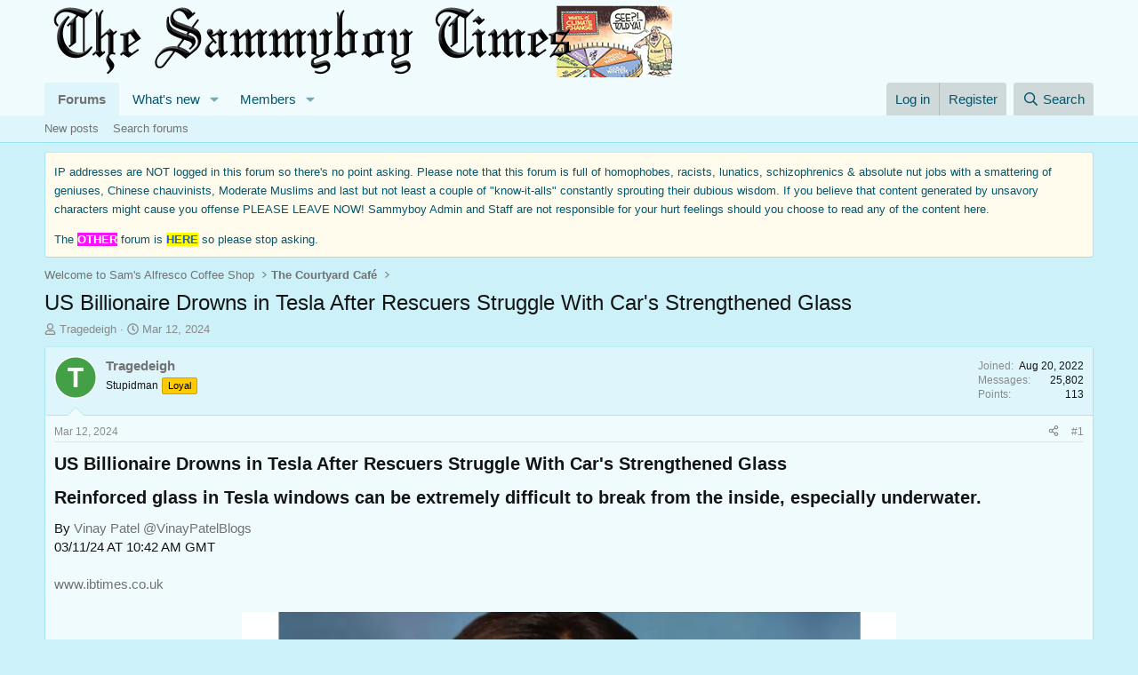

--- FILE ---
content_type: text/html; charset=utf-8
request_url: https://www.sammyboy.com/threads/us-billionaire-drowns-in-tesla-after-rescuers-struggle-with-cars-strengthened-glass.360254/
body_size: 16327
content:
<!DOCTYPE html>
<html id="XF" lang="en-US" dir="LTR"
	data-xf="2.3"
	data-app="public"
	
	
	data-template="thread_view"
	data-container-key="node-2"
	data-content-key="thread-360254"
	data-logged-in="false"
	data-cookie-prefix="xf_"
	data-csrf="1770002965,3440f434a85a844d8e4de086415a7748"
	class="has-no-js template-thread_view"
	>
<head>
	
	
	

	<meta charset="utf-8" />
	<title>US Billionaire Drowns in Tesla After Rescuers Struggle With Car&#039;s Strengthened Glass | Sam&#039;s Alfresco Coffee</title>
	<link rel="manifest" href="/webmanifest.php">

	<meta http-equiv="X-UA-Compatible" content="IE=Edge" />
	<meta name="viewport" content="width=device-width, initial-scale=1, viewport-fit=cover">

	
		<meta name="theme-color" content="#f0fbfd" />
	

	<meta name="apple-mobile-web-app-title" content="SBF">
	
		<link rel="apple-touch-icon" href="/styles/default/xenforo/sambigwink.gif" />
	

	
		
		<meta name="description" content="US Billionaire Drowns in Tesla After Rescuers Struggle With Car&#039;s Strengthened Glass
Reinforced glass in Tesla windows can be extremely difficult to break..." />
		<meta property="og:description" content="US Billionaire Drowns in Tesla After Rescuers Struggle With Car&#039;s Strengthened Glass
Reinforced glass in Tesla windows can be extremely difficult to break from the inside, especially underwater.
By Vinay Patel @VinayPatelBlogs
03/11/24 AT 10:42 AM GMT

www.ibtimes.co.uk


Angela Chao, former..." />
		<meta property="twitter:description" content="US Billionaire Drowns in Tesla After Rescuers Struggle With Car&#039;s Strengthened Glass
Reinforced glass in Tesla windows can be extremely difficult to break from the inside, especially underwater..." />
	
	
		<meta property="og:url" content="https://www.sammyboy.com/threads/us-billionaire-drowns-in-tesla-after-rescuers-struggle-with-cars-strengthened-glass.360254/" />
	
		<link rel="canonical" href="https://www.sammyboy.com/threads/us-billionaire-drowns-in-tesla-after-rescuers-struggle-with-cars-strengthened-glass.360254/" />
	

	
		
	
	
	<meta property="og:site_name" content="Sam&#039;s Alfresco Coffee" />


	
	
		
	
	
	<meta property="og:type" content="website" />


	
	
		
	
	
	
		<meta property="og:title" content="US Billionaire Drowns in Tesla After Rescuers Struggle With Car&#039;s Strengthened Glass" />
		<meta property="twitter:title" content="US Billionaire Drowns in Tesla After Rescuers Struggle With..." />
	


	
	
	
	
		
	
	
	
		<meta property="og:image" content="https://www.sammyboy.com/styles/default/xenforo/sambigwink.gif" />
		<meta property="twitter:image" content="https://www.sammyboy.com/styles/default/xenforo/sambigwink.gif" />
		<meta property="twitter:card" content="summary" />
	


	

	
	
	
	

	<link rel="stylesheet" href="/css.php?css=public%3Anormalize.css%2Cpublic%3Afa.css%2Cpublic%3Acore.less%2Cpublic%3Aapp.less&amp;s=7&amp;l=1&amp;d=1753194035&amp;k=c75e03a103437da70b0d7018614c5337d90c212c" />

	<link rel="stylesheet" href="/css.php?css=public%3Alightbox.less%2Cpublic%3Amessage.less%2Cpublic%3Anotices.less%2Cpublic%3Ashare_controls.less%2Cpublic%3Astructured_list.less%2Cpublic%3Aextra.less&amp;s=7&amp;l=1&amp;d=1753194035&amp;k=3eff735bc83d46eef529c53b718aa650ec1a71b7" />


	
		<script src="/js/xf/preamble.min.js?_v=19099437"></script>
	

	
	<script src="/js/vendor/vendor-compiled.js?_v=19099437" defer></script>
	<script src="/js/xf/core-compiled.js?_v=19099437" defer></script>

	<script>
		XF.ready(() =>
		{
			XF.extendObject(true, XF.config, {
				// 
				userId: 0,
				enablePush: false,
				pushAppServerKey: '',
				url: {
					fullBase: 'https://www.sammyboy.com/',
					basePath: '/',
					css: '/css.php?css=__SENTINEL__&s=7&l=1&d=1753194035',
					js: '/js/__SENTINEL__?_v=19099437',
					icon: '/data/local/icons/__VARIANT__.svg?v=1753193797#__NAME__',
					iconInline: '/styles/fa/__VARIANT__/__NAME__.svg?v=5.15.3',
					keepAlive: '/login/keep-alive'
				},
				cookie: {
					path: '/',
					domain: '',
					prefix: 'xf_',
					secure: true,
					consentMode: 'disabled',
					consented: ["optional","_third_party"]
				},
				cacheKey: 'f3ed7234243583f554e27d349fe769c5',
				csrf: '1770002965,3440f434a85a844d8e4de086415a7748',
				js: {"\/js\/xf\/lightbox-compiled.js?_v=19099437":true},
				fullJs: false,
				css: {"public:lightbox.less":true,"public:message.less":true,"public:notices.less":true,"public:share_controls.less":true,"public:structured_list.less":true,"public:extra.less":true},
				time: {
					now: 1770002965,
					today: 1769961600,
					todayDow: 1,
					tomorrow: 1770048000,
					yesterday: 1769875200,
					week: 1769443200,
					month: 1769875200,
					year: 1767196800
				},
				style: {
					light: '',
					dark: '',
					defaultColorScheme: 'light'
				},
				borderSizeFeature: '3px',
				fontAwesomeWeight: 'r',
				enableRtnProtect: true,
				
				enableFormSubmitSticky: true,
				imageOptimization: '0',
				imageOptimizationQuality: 0.85,
				uploadMaxFilesize: 31457280,
				uploadMaxWidth: 0,
				uploadMaxHeight: 0,
				allowedVideoExtensions: ["m4v","mov","mp4","mp4v","mpeg","mpg","ogv","webm"],
				allowedAudioExtensions: ["mp3","opus","ogg","wav"],
				shortcodeToEmoji: true,
				visitorCounts: {
					conversations_unread: '0',
					alerts_unviewed: '0',
					total_unread: '0',
					title_count: true,
					icon_indicator: true
				},
				jsMt: {"xf\/action.js":"31ee8402","xf\/embed.js":"31ee8402","xf\/form.js":"31ee8402","xf\/structure.js":"31ee8402","xf\/tooltip.js":"31ee8402"},
				jsState: {},
				publicMetadataLogoUrl: 'https://www.sammyboy.com/styles/default/xenforo/sambigwink.gif',
				publicPushBadgeUrl: 'https://www.sammyboy.com/styles/default/xenforo/bell.png'
			})

			XF.extendObject(XF.phrases, {
				// 
				date_x_at_time_y:     "{date} at {time}",
				day_x_at_time_y:      "{day} at {time}",
				yesterday_at_x:       "Yesterday at {time}",
				x_minutes_ago:        "{minutes} minutes ago",
				one_minute_ago:       "1 minute ago",
				a_moment_ago:         "A moment ago",
				today_at_x:           "Today at {time}",
				in_a_moment:          "In a moment",
				in_a_minute:          "In a minute",
				in_x_minutes:         "In {minutes} minutes",
				later_today_at_x:     "Later today at {time}",
				tomorrow_at_x:        "Tomorrow at {time}",
				short_date_x_minutes: "{minutes}m",
				short_date_x_hours:   "{hours}h",
				short_date_x_days:    "{days}d",

				day0: "Sunday",
				day1: "Monday",
				day2: "Tuesday",
				day3: "Wednesday",
				day4: "Thursday",
				day5: "Friday",
				day6: "Saturday",

				dayShort0: "Sun",
				dayShort1: "Mon",
				dayShort2: "Tue",
				dayShort3: "Wed",
				dayShort4: "Thu",
				dayShort5: "Fri",
				dayShort6: "Sat",

				month0: "January",
				month1: "February",
				month2: "March",
				month3: "April",
				month4: "May",
				month5: "June",
				month6: "July",
				month7: "August",
				month8: "September",
				month9: "October",
				month10: "November",
				month11: "December",

				active_user_changed_reload_page: "The active user has changed. Reload the page for the latest version.",
				server_did_not_respond_in_time_try_again: "The server did not respond in time. Please try again.",
				oops_we_ran_into_some_problems: "Oops! We ran into some problems.",
				oops_we_ran_into_some_problems_more_details_console: "Oops! We ran into some problems. Please try again later. More error details may be in the browser console.",
				file_too_large_to_upload: "The file is too large to be uploaded.",
				uploaded_file_is_too_large_for_server_to_process: "The uploaded file is too large for the server to process.",
				files_being_uploaded_are_you_sure: "Files are still being uploaded. Are you sure you want to submit this form?",
				attach: "Attach files",
				rich_text_box: "Rich text box",
				close: "Close",
				link_copied_to_clipboard: "Link copied to clipboard.",
				text_copied_to_clipboard: "Text copied to clipboard.",
				loading: "Loading…",
				you_have_exceeded_maximum_number_of_selectable_items: "You have exceeded the maximum number of selectable items.",

				processing: "Processing",
				'processing...': "Processing…",

				showing_x_of_y_items: "Showing {count} of {total} items",
				showing_all_items: "Showing all items",
				no_items_to_display: "No items to display",

				number_button_up: "Increase",
				number_button_down: "Decrease",

				push_enable_notification_title: "Push notifications enabled successfully at Sam\'s Alfresco Coffee",
				push_enable_notification_body: "Thank you for enabling push notifications!",

				pull_down_to_refresh: "Pull down to refresh",
				release_to_refresh: "Release to refresh",
				refreshing: "Refreshing…"
			})
		})
	</script>

	<script src="/js/xf/lightbox-compiled.js?_v=19099437" defer></script>



	

	
</head>
<body data-template="thread_view">

<div class="p-pageWrapper" id="top">

	

	<header class="p-header" id="header">
		<div class="p-header-inner">
			<div class="p-header-content">
				<div class="p-header-logo p-header-logo--image">
					<a href="/">
						

	

	
		
		

		
	

	

	<picture data-variations="{&quot;default&quot;:{&quot;1&quot;:&quot;\/styles\/default\/xenforo\/sammyboybannerclimate.png&quot;,&quot;2&quot;:&quot;\/data\/assets\/logo\/sammyboybannerclimate3.png&quot;}}">
		
		
		

		

		<img src="/styles/default/xenforo/sammyboybannerclimate.png" srcset="/data/assets/logo/sammyboybannerclimate3.png 2x" width="" height="" alt="Sam&#039;s Alfresco Coffee"  />
	</picture>


					</a>
				</div>

				
			</div>
		</div>
	</header>

	
	

	
		<div class="p-navSticky p-navSticky--primary" data-xf-init="sticky-header">
			
		<nav class="p-nav">
			<div class="p-nav-inner">
				<button type="button" class="button button--plain p-nav-menuTrigger" data-xf-click="off-canvas" data-menu=".js-headerOffCanvasMenu" tabindex="0" aria-label="Menu"><span class="button-text">
					<i aria-hidden="true"></i>
				</span></button>

				<div class="p-nav-smallLogo">
					<a href="/">
						

	

	
		
		

		
	

	

	<picture data-variations="{&quot;default&quot;:{&quot;1&quot;:&quot;\/styles\/default\/xenforo\/sammyboybannerclimate.png&quot;,&quot;2&quot;:null}}">
		
		
		

		

		<img src="/styles/default/xenforo/sammyboybannerclimate.png"  width="" height="" alt="Sam&#039;s Alfresco Coffee"  />
	</picture>


					</a>
				</div>

				<div class="p-nav-scroller hScroller" data-xf-init="h-scroller" data-auto-scroll=".p-navEl.is-selected">
					<div class="hScroller-scroll">
						<ul class="p-nav-list js-offCanvasNavSource">
							
								<li>
									
	<div class="p-navEl is-selected" data-has-children="true">
	

		
	
	<a href="/"
	class="p-navEl-link p-navEl-link--splitMenu "
	
	
	data-nav-id="forums">Forums</a>


		<a data-xf-key="1"
			data-xf-click="menu"
			data-menu-pos-ref="< .p-navEl"
			class="p-navEl-splitTrigger"
			role="button"
			tabindex="0"
			aria-label="Toggle expanded"
			aria-expanded="false"
			aria-haspopup="true"></a>

		
	
		<div class="menu menu--structural" data-menu="menu" aria-hidden="true">
			<div class="menu-content">
				
					
	
	
	<a href="/whats-new/posts/"
	class="menu-linkRow u-indentDepth0 js-offCanvasCopy "
	
	
	data-nav-id="newPosts">New posts</a>

	

				
					
	
	
	<a href="/search/?type=post"
	class="menu-linkRow u-indentDepth0 js-offCanvasCopy "
	
	
	data-nav-id="searchForums">Search forums</a>

	

				
			</div>
		</div>
	
	</div>

								</li>
							
								<li>
									
	<div class="p-navEl " data-has-children="true">
	

		
	
	<a href="/whats-new/"
	class="p-navEl-link p-navEl-link--splitMenu "
	
	
	data-nav-id="whatsNew">What's new</a>


		<a data-xf-key="2"
			data-xf-click="menu"
			data-menu-pos-ref="< .p-navEl"
			class="p-navEl-splitTrigger"
			role="button"
			tabindex="0"
			aria-label="Toggle expanded"
			aria-expanded="false"
			aria-haspopup="true"></a>

		
	
		<div class="menu menu--structural" data-menu="menu" aria-hidden="true">
			<div class="menu-content">
				
					
	
	
	<a href="/featured/"
	class="menu-linkRow u-indentDepth0 js-offCanvasCopy "
	
	
	data-nav-id="featured">Featured content</a>

	

				
					
	
	
	<a href="/whats-new/posts/"
	class="menu-linkRow u-indentDepth0 js-offCanvasCopy "
	 rel="nofollow"
	
	data-nav-id="whatsNewPosts">New posts</a>

	

				
					
	
	
	<a href="/whats-new/profile-posts/"
	class="menu-linkRow u-indentDepth0 js-offCanvasCopy "
	 rel="nofollow"
	
	data-nav-id="whatsNewProfilePosts">New profile posts</a>

	

				
					
	
	
	<a href="/whats-new/latest-activity"
	class="menu-linkRow u-indentDepth0 js-offCanvasCopy "
	 rel="nofollow"
	
	data-nav-id="latestActivity">Latest activity</a>

	

				
			</div>
		</div>
	
	</div>

								</li>
							
								<li>
									
	<div class="p-navEl " data-has-children="true">
	

		
	
	<a href="/members/"
	class="p-navEl-link p-navEl-link--splitMenu "
	
	
	data-nav-id="members">Members</a>


		<a data-xf-key="3"
			data-xf-click="menu"
			data-menu-pos-ref="< .p-navEl"
			class="p-navEl-splitTrigger"
			role="button"
			tabindex="0"
			aria-label="Toggle expanded"
			aria-expanded="false"
			aria-haspopup="true"></a>

		
	
		<div class="menu menu--structural" data-menu="menu" aria-hidden="true">
			<div class="menu-content">
				
					
	
	
	<a href="/online/"
	class="menu-linkRow u-indentDepth0 js-offCanvasCopy "
	
	
	data-nav-id="currentVisitors">Current visitors</a>

	

				
					
	
	
	<a href="/whats-new/profile-posts/"
	class="menu-linkRow u-indentDepth0 js-offCanvasCopy "
	 rel="nofollow"
	
	data-nav-id="newProfilePosts">New profile posts</a>

	

				
					
	
	
	<a href="/search/?type=profile_post"
	class="menu-linkRow u-indentDepth0 js-offCanvasCopy "
	
	
	data-nav-id="searchProfilePosts">Search profile posts</a>

	

				
			</div>
		</div>
	
	</div>

								</li>
							
						</ul>
					</div>
				</div>

				<div class="p-nav-opposite">
					<div class="p-navgroup p-account p-navgroup--guest">
						
							<a href="/login/" class="p-navgroup-link p-navgroup-link--textual p-navgroup-link--logIn"
								data-xf-click="overlay" data-follow-redirects="on">
								<span class="p-navgroup-linkText">Log in</span>
							</a>
							
								<a href="/register/" class="p-navgroup-link p-navgroup-link--textual p-navgroup-link--register"
									data-xf-click="overlay" data-follow-redirects="on">
									<span class="p-navgroup-linkText">Register</span>
								</a>
							
						
					</div>

					<div class="p-navgroup p-discovery">
						<a href="/whats-new/"
							class="p-navgroup-link p-navgroup-link--iconic p-navgroup-link--whatsnew"
							aria-label="What&#039;s new"
							title="What&#039;s new">
							<i aria-hidden="true"></i>
							<span class="p-navgroup-linkText">What's new</span>
						</a>

						
							<a href="/search/"
								class="p-navgroup-link p-navgroup-link--iconic p-navgroup-link--search"
								data-xf-click="menu"
								data-xf-key="/"
								aria-label="Search"
								aria-expanded="false"
								aria-haspopup="true"
								title="Search">
								<i aria-hidden="true"></i>
								<span class="p-navgroup-linkText">Search</span>
							</a>
							<div class="menu menu--structural menu--wide" data-menu="menu" aria-hidden="true">
								<form action="/search/search" method="post"
									class="menu-content"
									data-xf-init="quick-search">

									<h3 class="menu-header">Search</h3>
									
									<div class="menu-row">
										
											<div class="inputGroup inputGroup--joined">
												<input type="text" class="input" name="keywords" data-acurl="/search/auto-complete" placeholder="Search…" aria-label="Search" data-menu-autofocus="true" />
												
			<select name="constraints" class="js-quickSearch-constraint input" aria-label="Search within">
				<option value="">Everywhere</option>
<option value="{&quot;search_type&quot;:&quot;post&quot;}">Threads</option>
<option value="{&quot;search_type&quot;:&quot;post&quot;,&quot;c&quot;:{&quot;nodes&quot;:[2],&quot;child_nodes&quot;:1}}">This forum</option>
<option value="{&quot;search_type&quot;:&quot;post&quot;,&quot;c&quot;:{&quot;thread&quot;:360254}}">This thread</option>

			</select>
		
											</div>
										
									</div>

									
									<div class="menu-row">
										<label class="iconic"><input type="checkbox"  name="c[title_only]" value="1" /><i aria-hidden="true"></i><span class="iconic-label">Search titles only

													
													<span tabindex="0" role="button"
														data-xf-init="tooltip" data-trigger="hover focus click" title="Tags will also be searched in content where tags are supported">

														<i class="fa--xf far fa-question-circle  u-muted u-smaller"><svg xmlns="http://www.w3.org/2000/svg" role="img" ><title>Note</title><use href="/data/local/icons/regular.svg?v=1753193797#question-circle"></use></svg></i>
													</span></span></label>

									</div>
									
									<div class="menu-row">
										<div class="inputGroup">
											<span class="inputGroup-text" id="ctrl_search_menu_by_member">By:</span>
											<input type="text" class="input" name="c[users]" data-xf-init="auto-complete" placeholder="Member" aria-labelledby="ctrl_search_menu_by_member" />
										</div>
									</div>
									<div class="menu-footer">
									<span class="menu-footer-controls">
										<button type="submit" class="button button--icon button--icon--search button--primary"><i class="fa--xf far fa-search "><svg xmlns="http://www.w3.org/2000/svg" role="img" aria-hidden="true" ><use href="/data/local/icons/regular.svg?v=1753193797#search"></use></svg></i><span class="button-text">Search</span></button>
										<button type="submit" class="button " name="from_search_menu"><span class="button-text">Advanced search…</span></button>
									</span>
									</div>

									<input type="hidden" name="_xfToken" value="1770002965,3440f434a85a844d8e4de086415a7748" />
								</form>
							</div>
						
					</div>
				</div>
			</div>
		</nav>
	
		</div>
		
		
			<div class="p-sectionLinks">
				<div class="p-sectionLinks-inner hScroller" data-xf-init="h-scroller">
					<div class="hScroller-scroll">
						<ul class="p-sectionLinks-list">
							
								<li>
									
	<div class="p-navEl " >
	

		
	
	<a href="/whats-new/posts/"
	class="p-navEl-link "
	
	data-xf-key="alt+1"
	data-nav-id="newPosts">New posts</a>


		

		
	
	</div>

								</li>
							
								<li>
									
	<div class="p-navEl " >
	

		
	
	<a href="/search/?type=post"
	class="p-navEl-link "
	
	data-xf-key="alt+2"
	data-nav-id="searchForums">Search forums</a>


		

		
	
	</div>

								</li>
							
						</ul>
					</div>
				</div>
			</div>
			
	
		

	<div class="offCanvasMenu offCanvasMenu--nav js-headerOffCanvasMenu" data-menu="menu" aria-hidden="true" data-ocm-builder="navigation">
		<div class="offCanvasMenu-backdrop" data-menu-close="true"></div>
		<div class="offCanvasMenu-content">
			<div class="offCanvasMenu-header">
				Menu
				<a class="offCanvasMenu-closer" data-menu-close="true" role="button" tabindex="0" aria-label="Close"></a>
			</div>
			
				<div class="p-offCanvasRegisterLink">
					<div class="offCanvasMenu-linkHolder">
						<a href="/login/" class="offCanvasMenu-link" data-xf-click="overlay" data-menu-close="true">
							Log in
						</a>
					</div>
					<hr class="offCanvasMenu-separator" />
					
						<div class="offCanvasMenu-linkHolder">
							<a href="/register/" class="offCanvasMenu-link" data-xf-click="overlay" data-menu-close="true">
								Register
							</a>
						</div>
						<hr class="offCanvasMenu-separator" />
					
				</div>
			
			<div class="js-offCanvasNavTarget"></div>
			<div class="offCanvasMenu-installBanner js-installPromptContainer" style="display: none;" data-xf-init="install-prompt">
				<div class="offCanvasMenu-installBanner-header">Install the app</div>
				<button type="button" class="button js-installPromptButton"><span class="button-text">Install</span></button>
				<template class="js-installTemplateIOS">
					<div class="js-installTemplateContent">
						<div class="overlay-title">How to install the app on iOS</div>
						<div class="block-body">
							<div class="block-row">
								<p>
									Follow along with the video below to see how to install our site as a web app on your home screen.
								</p>
								<p style="text-align: center">
									<video src="/styles/default/xenforo/add_to_home.mp4"
										width="280" height="480" autoplay loop muted playsinline></video>
								</p>
								<p>
									<small><strong>Note:</strong> This feature may not be available in some browsers.</small>
								</p>
							</div>
						</div>
					</div>
				</template>
			</div>
		</div>
	</div>

	<div class="p-body">
		<div class="p-body-inner">
			<!--XF:EXTRA_OUTPUT-->

			
				
	
		
		

		<ul class="notices notices--block  js-notices"
			data-xf-init="notices"
			data-type="block"
			data-scroll-interval="6">

			
				
	<li class="notice js-notice notice--accent notice--hidenarrow"
		data-notice-id="1"
		data-delay-duration="0"
		data-display-duration="0"
		data-auto-dismiss=""
		data-visibility="narrow">

		
		<div class="notice-content">
			
			<font size="2">IP addresses are NOT logged in this forum so there's no point asking. Please note that this forum is full of homophobes, racists, lunatics, schizophrenics & absolute nut jobs with a smattering of geniuses, Chinese chauvinists, Moderate Muslims and last but not least a couple of "know-it-alls" constantly sprouting their dubious wisdom. If you believe that content generated by unsavory characters might cause you offense PLEASE LEAVE NOW! Sammyboy Admin and Staff are not responsible for your hurt feelings should you choose to read any of the content here.</p> The <span style="color: #ffffff;"><span style="background-color: #fc10ff;"><strong>OTHER</strong></span></span> forum is <span style="background-color: #ffff00;"><a title="A WORLD OF ADVENTURE" target="_blank" href="https://qrs.ly/tmbctoz"><strong>HERE</strong></a></span> so please stop asking.</font>
		</div>
	</li>

			
		</ul>
	

			

			

			
			
	
		<ul class="p-breadcrumbs "
			itemscope itemtype="https://schema.org/BreadcrumbList">
			
				

				
				

				

				
				
					
					
	<li itemprop="itemListElement" itemscope itemtype="https://schema.org/ListItem">
		<a href="/#welcome-to-sams-alfresco-coffee-shop.1" itemprop="item">
			<span itemprop="name">Welcome to Sam&#039;s Alfresco Coffee Shop</span>
		</a>
		<meta itemprop="position" content="1" />
	</li>

				
					
					
	<li itemprop="itemListElement" itemscope itemtype="https://schema.org/ListItem">
		<a href="/forums/the-courtyard-caf%C3%A9.2/" itemprop="item">
			<span itemprop="name">The Courtyard Café</span>
		</a>
		<meta itemprop="position" content="2" />
	</li>

				
			
		</ul>
	

			

			
	<noscript class="js-jsWarning"><div class="blockMessage blockMessage--important blockMessage--iconic u-noJsOnly">JavaScript is disabled. For a better experience, please enable JavaScript in your browser before proceeding.</div></noscript>

			
	<div class="blockMessage blockMessage--important blockMessage--iconic js-browserWarning" style="display: none">You are using an out of date browser. It  may not display this or other websites correctly.<br />You should upgrade or use an <a href="https://www.google.com/chrome/" target="_blank" rel="noopener">alternative browser</a>.</div>


			
				<div class="p-body-header">
					
						
							<div class="p-title ">
								
									
										<h1 class="p-title-value">US Billionaire Drowns in Tesla After Rescuers Struggle With Car&#039;s Strengthened Glass</h1>
									
									
								
							</div>
						

						
							<div class="p-description">
	<ul class="listInline listInline--bullet">
		<li>
			<i class="fa--xf far fa-user "><svg xmlns="http://www.w3.org/2000/svg" role="img" ><title>Thread starter</title><use href="/data/local/icons/regular.svg?v=1753193797#user"></use></svg></i>
			<span class="u-srOnly">Thread starter</span>

			<a href="/members/tragedeigh.176669/" class="username  u-concealed" dir="auto" data-user-id="176669" data-xf-init="member-tooltip">Tragedeigh</a>
		</li>
		<li>
			<i class="fa--xf far fa-clock "><svg xmlns="http://www.w3.org/2000/svg" role="img" ><title>Start date</title><use href="/data/local/icons/regular.svg?v=1753193797#clock"></use></svg></i>
			<span class="u-srOnly">Start date</span>

			<a href="/threads/us-billionaire-drowns-in-tesla-after-rescuers-struggle-with-cars-strengthened-glass.360254/" class="u-concealed"><time  class="u-dt" dir="auto" datetime="2024-03-12T11:46:05+0800" data-timestamp="1710215165" data-date="Mar 12, 2024" data-time="11:46 AM" data-short="Mar &#039;24" title="Mar 12, 2024 at 11:46 AM">Mar 12, 2024</time></a>
		</li>
		
		
	</ul>
</div>
						
					
				</div>
			

			<div class="p-body-main  ">
				
				<div class="p-body-contentCol"></div>
				

				

				<div class="p-body-content">
					
					<div class="p-body-pageContent">










	
	
	
		
	
	
	


	
	
	
		
	
	
	


	
	
		
	
	
	


	
	



	












	

	
		
	



















<div class="block block--messages" data-xf-init="" data-type="post" data-href="/inline-mod/" data-search-target="*">

	<span class="u-anchorTarget" id="posts"></span>

	
		
	

	

	<div class="block-outer"></div>

	

	
		
	<div class="block-outer js-threadStatusField"></div>

	

	<div class="block-container lbContainer"
		data-xf-init="lightbox select-to-quote"
		data-message-selector=".js-post"
		data-lb-id="thread-360254"
		data-lb-universal="0">

		<div class="block-body js-replyNewMessageContainer">
			
				

					

					
						

	
	

	

	
	<article class="message message--post js-post js-inlineModContainer  "
		data-author="Tragedeigh"
		data-content="post-3984556"
		id="js-post-3984556"
		>

		

		<span class="u-anchorTarget" id="post-3984556"></span>

		
			<div class="message-inner">
				
					<div class="message-cell message-cell--user">
						

	<section class="message-user"
		
		
		>

		

		<div class="message-avatar ">
			<div class="message-avatar-wrapper">
				<a href="/members/tragedeigh.176669/" class="avatar avatar--m" data-user-id="176669" data-xf-init="member-tooltip">
			<img src="/data/avatars/m/176/176669.jpg?1769476827" srcset="/data/avatars/l/176/176669.jpg?1769476827 2x" alt="Tragedeigh" class="avatar-u176669-m" width="96" height="96" loading="lazy" /> 
		</a>
				
			</div>
		</div>
		<div class="message-userDetails">
			<h4 class="message-name"><a href="/members/tragedeigh.176669/" class="username " dir="auto" data-user-id="176669" data-xf-init="member-tooltip">Tragedeigh</a></h4>
			<h5 class="userTitle message-userTitle" dir="auto">Stupidman</h5>
			<div class="userBanner userBanner userBanner--orange message-userBanner"><span class="userBanner-before"></span><strong>Loyal</strong><span class="userBanner-after"></span></div>
		</div>
		
			
			
				<div class="message-userExtras">
				
					
						<dl class="pairs pairs--justified">
							<dt>Joined</dt>
							<dd>Aug 20, 2022</dd>
						</dl>
					
					
						<dl class="pairs pairs--justified">
							<dt>Messages</dt>
							<dd>25,802</dd>
						</dl>
					
					
					
					
						<dl class="pairs pairs--justified">
							<dt>Points</dt>
							<dd>113</dd>
						</dl>
					
					
					
					
					
				
				</div>
			
		
		<span class="message-userArrow"></span>
	</section>

					</div>
				

				
					<div class="message-cell message-cell--main">
					
						<div class="message-main js-quickEditTarget">

							
								

	

	<header class="message-attribution message-attribution--split">
		<ul class="message-attribution-main listInline ">
			
			
			<li class="u-concealed">
				<a href="/threads/us-billionaire-drowns-in-tesla-after-rescuers-struggle-with-cars-strengthened-glass.360254/post-3984556" rel="nofollow" >
					<time  class="u-dt" dir="auto" datetime="2024-03-12T11:46:05+0800" data-timestamp="1710215165" data-date="Mar 12, 2024" data-time="11:46 AM" data-short="Mar &#039;24" title="Mar 12, 2024 at 11:46 AM">Mar 12, 2024</time>
				</a>
			</li>
			
		</ul>

		<ul class="message-attribution-opposite message-attribution-opposite--list ">
			
			<li>
				<a href="/threads/us-billionaire-drowns-in-tesla-after-rescuers-struggle-with-cars-strengthened-glass.360254/post-3984556"
					class="message-attribution-gadget"
					data-xf-init="share-tooltip"
					data-href="/posts/3984556/share"
					aria-label="Share"
					rel="nofollow">
					<i class="fa--xf far fa-share-alt "><svg xmlns="http://www.w3.org/2000/svg" role="img" aria-hidden="true" ><use href="/data/local/icons/regular.svg?v=1753193797#share-alt"></use></svg></i>
				</a>
			</li>
			
				<li class="u-hidden js-embedCopy">
					
	<a href="javascript:"
		data-xf-init="copy-to-clipboard"
		data-copy-text="&lt;div class=&quot;js-xf-embed&quot; data-url=&quot;https://www.sammyboy.com&quot; data-content=&quot;post-3984556&quot;&gt;&lt;/div&gt;&lt;script defer src=&quot;https://www.sammyboy.com/js/xf/external_embed.js?_v=19099437&quot;&gt;&lt;/script&gt;"
		data-success="Embed code HTML copied to clipboard."
		class="">
		<i class="fa--xf far fa-code "><svg xmlns="http://www.w3.org/2000/svg" role="img" aria-hidden="true" ><use href="/data/local/icons/regular.svg?v=1753193797#code"></use></svg></i>
	</a>

				</li>
			
			
			
				<li>
					<a href="/threads/us-billionaire-drowns-in-tesla-after-rescuers-struggle-with-cars-strengthened-glass.360254/post-3984556" rel="nofollow">
						#1
					</a>
				</li>
			
		</ul>
	</header>

							

							<div class="message-content js-messageContent">
							

								
									
	
	
	

								

								
									
	

	<div class="message-userContent lbContainer js-lbContainer "
		data-lb-id="post-3984556"
		data-lb-caption-desc="Tragedeigh &middot; Mar 12, 2024 at 11:46 AM">

		
			

	
		
	

		

		<article class="message-body js-selectToQuote">
			
				
			

			<div >
				
					<div class="bbWrapper"><h3 class="bbHeading"><a class="u-anchorTarget" name="-us-billionaire-drowns-in-tesla-after-rescuers-struggle-with-cars-strengthened-glass"></a>US Billionaire Drowns in Tesla After Rescuers Struggle With Car&#039;s Strengthened Glass&#8203;<a class="hoverLink" href="#-us-billionaire-drowns-in-tesla-after-rescuers-struggle-with-cars-strengthened-glass" title="Permanent link"></a></h3><h3 class="bbHeading"><a class="u-anchorTarget" name="-reinforced-glass-in-tesla-windows-can-be-extremely-difficult-to-break-from-the-inside-especially-underwater"></a>Reinforced glass in Tesla windows can be extremely difficult to break from the inside, especially underwater.&#8203;<a class="hoverLink" href="#-reinforced-glass-in-tesla-windows-can-be-extremely-difficult-to-break-from-the-inside-especially-underwater" title="Permanent link"></a></h3>By <a href="https://www.ibtimes.co.uk/reporters/vinay-patel" target="_blank" class="link link--external" rel="nofollow ugc noopener">Vinay Patel </a><a href="https://twitter.com/VinayPatelBlogs" target="_blank" class="link link--external" rel="nofollow ugc noopener">@VinayPatelBlogs</a><br />
03/11/24 AT 10:42 AM GMT<br />
<br />
<a href="http://www.ibtimes.co.uk" target="_blank" class="link link--external" rel="nofollow ugc noopener">www.ibtimes.co.uk</a><br />
<br />
<div style="text-align: center"><script class="js-extraPhrases" type="application/json">
			{
				"lightbox_close": "Close",
				"lightbox_next": "Next",
				"lightbox_previous": "Previous",
				"lightbox_error": "The requested content cannot be loaded. Please try again later.",
				"lightbox_start_slideshow": "Start slideshow",
				"lightbox_stop_slideshow": "Stop slideshow",
				"lightbox_full_screen": "Full screen",
				"lightbox_thumbnails": "Thumbnails",
				"lightbox_download": "Download",
				"lightbox_share": "Share",
				"lightbox_zoom": "Zoom",
				"lightbox_new_window": "New window",
				"lightbox_toggle_sidebar": "Toggle sidebar"
			}
			</script>
		
		
	


	<div class="bbImageWrapper  js-lbImage" title="Angela Chao (1)"
		data-src="https://d.ibtimes.co.uk/en/full/1723434/angela-chao-1.png?w=736&amp;f=8c8575f63978360586e132d36ee44646" data-lb-sidebar-href="" data-lb-caption-extra-html="" data-single-image="1">
		<img src="https://d.ibtimes.co.uk/en/full/1723434/angela-chao-1.png?w=736&amp;f=8c8575f63978360586e132d36ee44646"
			data-url="https://d.ibtimes.co.uk/en/full/1723434/angela-chao-1.png?w=736&amp;f=8c8575f63978360586e132d36ee44646"
			class="bbImage"
			data-zoom-target="1"
			style=""
			alt="Angela Chao (1)"
			title="Angela Chao (1)"
			width="" height="" loading="lazy" />
	</div></div>Angela Chao, former Chair and CEO of Foremost Group. (Foremost Group)<br />
<br />
Angela Chao, the billionaire sister-in-law of Sen. Mitch McConnell, tragically drowned in a pond at her Texas ranch. It is speculated that she may have accidentally put her Tesla in reverse while attempting a three-point turn.<br />
<br />
Since then, disturbing details have surfaced, recounting the frantic rescue efforts aimed at saving the 50-year-old CEO of shipping company Foremost Group. According to a report by <a href="https://www.wsj.com/real-estate/angela-chao-death-texas-tesla-safety-c435daa0" target="_blank" class="link link--external" rel="nofollow ugc noopener">The Wall Street Journal</a>, Chao was driving her Tesla home after an evening with friends when she accidentally put the car in reverse.<br />
<br />
Attempts to break into the vehicle were ineffective due to the reinforced glass in the Model X&#039;s windows and sunroof. Tests conducted by the American Automobile Association (AAA) show the Model X&#039;s glass is nearly impossible to break underwater.<br />
<br />
It is worth noting that Tesla CEO Elon Musk <a href="https://www.ibtimes.co.uk/elon-musk-admits-very-foolish-mistakes-he-made-tesla-model-x-1625151" target="_blank" class="link link--external" rel="nofollow ugc noopener">acknowledged</a> in 2017 that his company made some &quot;very foolish&quot; mistakes with the Model X design, particularly its complexity. Chao accidentally put her Tesla in reverse instead of drive while performing a three-point turn on her ranch, causing it to plunge down an embankment into a pond.<br />
<h2 class="bbHeading"><a class="u-anchorTarget" name="-friend-makes-daring-rescue-attempt-as-responders-rush-to-the-scene"></a>Friend makes daring rescue attempt as responders rush to the scene&#8203;<a class="hoverLink" href="#-friend-makes-daring-rescue-attempt-as-responders-rush-to-the-scene" title="Permanent link"></a></h2>As her car began to submerge, Chao panicked and called a friend to explain her situation. Over the next few hours, rescuers arrived and made valiant attempts to free her.<br />
<br />
 One friend, in an attempt to help, had already jumped into the pond in a desperate attempt to reach Chao before emergency responders arrived at the scene.<br />
<br />
An incident report, obtained by the WSJ, suggests one fire department crew arrived on the scene 24 minutes after getting a call. Describing the grim scene, one responder said the car was completely submerged and some deputies from a sheriff&#039;s department struggled to even stand on it during their rescue attempt.<br />
Additional resources like lighting equipment, dive teams and a tow truck were called in to aid in the critical mission. Although the truck arrived on the scene, it did not have a cable long enough to reach the car. Moreover, the driver was reportedly afraid of being electrocuted. A longer cable was finally retrieved.<br />
Despite their valiant rescue efforts, the two-man crew were not able to pull Chao from the car until around 12:56 a.m. When the doors were opened, hundreds of gallons of water poured out of the vehicle.<br />
Chao showed no signs of life. Despite 43 minutes of resuscitation efforts by EMS responders, she was pronounced dead at the scene. The ranch where Chao died is owned by a corporation tied to her husband, Jim Breyer, a venture capitalist and part-owner of the Boston Celtics. Breyer&#039;s net worth is estimated at $2.9 (£2.26) billion.<br />
<h2 class="bbHeading"><a class="u-anchorTarget" name="-cause-of-tesla-crash-under-investigation"></a>Cause of Tesla crash under investigation&#8203;<a class="hoverLink" href="#-cause-of-tesla-crash-under-investigation" title="Permanent link"></a></h2>Regrettably, details about Chao&#039;s death are still few and far between. This lack of information has led some, including prominent hedge fund manager J. Kyle Bass, founder of Texas-based Hayman Capital Management, to speculate that Tesla may have been hacked.<br />
&quot;Does the Blanco County Sheriff have the technical capacity to investigate the Tesla logs to determine if the car was tampered with or even hacked?&quot; Bass wrote on X. &quot;This case continues to become more and more suspicious.&quot;<br />
Last week, The Blanco County Sheriff&#039;s Office described the billionaire&#039;s death as &quot;an unfortunate accident,&quot; further noting that they were still conducting a criminal investigation.<br />
&quot;Although the preliminary investigation indicated this was an unfortunate accident, the Sheriff&#039;s Office is still investigating this accident as a criminal matter until they have sufficient evidence to rule out criminal activity,&quot; the Blanco County Sheriff&#039;s Office wrote in a Thursday letter to state Attorney General Ken Paxton. &quot;This incident was not a typical accident,&quot; the agency added.<br />
In 2016, Musk <a href="https://www.ibtimes.co.uk/elon-musk-i-spend-some-nights-tesla-factory-sleeping-bag-1558374" target="_blank" class="link link--external" rel="nofollow ugc noopener">revealed</a> that he resorted to sleeping in a sleeping bag at the Tesla factory to address critical quality control issues plaguing the new Model X production line.<br />
<a href="https://www.ibtimes.co.uk/elon-musk-calls-442b-lawyer-fees-criminal-tesla-pay-dispute-1723794" target="_blank" class="link link--external" rel="nofollow ugc noopener">Elon Musk Calls £4.42B Lawyer Fees &#039;Criminal&#039; In Tesla Pay Dispute</a><br />
<a href="https://www.ibtimes.co.uk/elon-musk-deletes-charity-critic-post-targetting-mackenzie-scott-after-it-goes-viral-1723856" target="_blank" class="link link--external" rel="nofollow ugc noopener">Elon Musk Deletes Charity Critic Post Targetting MacKenzie Scott After It Goes Viral</a><br />
<a href="https://www.ibtimes.co.uk/elon-musks-bold-advice-openai-raise-078-billion-see-tesla-cash-cow-1723842" target="_blank" class="link link--external" rel="nofollow ugc noopener">Elon Musk&#039;s Bold Advice to OpenAI: Raise £0.78 Billion, See Tesla as Cash Cow</a></div>
				
			</div>

			<div class="js-selectToQuoteEnd">&nbsp;</div>
			
				
			
		</article>

		
			

	
		
	

		

		
	</div>

								

								
									
	

	

								

								
									
	

								

							
							</div>

							
								
	

	<footer class="message-footer">
		

		

		<div class="reactionsBar js-reactionsList ">
			
		</div>

		<div class="js-historyTarget message-historyTarget toggleTarget" data-href="trigger-href"></div>
	</footer>

							
						</div>

					
					</div>
				
			</div>
		
	</article>

	
	

					

					

				
			
		</div>
	</div>

	
		<div class="block-outer block-outer--after">
			
				

				
				
					<div class="block-outer-opposite">
						
							<a href="/login/" class="button button--link button--wrap" data-xf-click="overlay"><span class="button-text">
								You must log in or register to reply here.
							</span></a>
						
					</div>
				
			
		</div>
	

	
	

</div>









	<div class="block"  data-widget-id="11" data-widget-key="xfes_thread_view_below_quick_reply_similar_threads" data-widget-definition="xfes_similar_threads">
		<div class="block-container">
			
				<h3 class="block-header">Similar threads</h3>

				<div class="block-body">
					<div class="structItemContainer">
						
							

	

	<div class="structItem structItem--thread js-inlineModContainer js-threadListItem-380960" data-author="Tragedeigh">

	
		<div class="structItem-cell structItem-cell--icon">
			<div class="structItem-iconContainer">
				<a href="/members/tragedeigh.176669/" class="avatar avatar--s" data-user-id="176669" data-xf-init="member-tooltip">
			<img src="/data/avatars/s/176/176669.jpg?1769476827" srcset="/data/avatars/m/176/176669.jpg?1769476827 2x" alt="Tragedeigh" class="avatar-u176669-s" width="48" height="48" loading="lazy" /> 
		</a>
				
			</div>
		</div>
	

	
		<div class="structItem-cell structItem-cell--main" data-xf-init="touch-proxy">
			

			<div class="structItem-title">
				
				
				<a href="/threads/tesla-is-suing-drivers-who-complain-about-their-cars-after-accidents-%E2%80%93-and-winning.380960/" class="" data-tp-primary="on" data-xf-init="preview-tooltip" data-preview-url="/threads/tesla-is-suing-drivers-who-complain-about-their-cars-after-accidents-%E2%80%93-and-winning.380960/preview"
					>
					Tesla is suing drivers who complain about their cars after accidents – and winning
				</a>
			</div>

			<div class="structItem-minor">
				

				
					<ul class="structItem-parts">
						<li><a href="/members/tragedeigh.176669/" class="username " dir="auto" data-user-id="176669" data-xf-init="member-tooltip">Tragedeigh</a></li>
						<li class="structItem-startDate"><a href="/threads/tesla-is-suing-drivers-who-complain-about-their-cars-after-accidents-%E2%80%93-and-winning.380960/" rel="nofollow"><time  class="u-dt" dir="auto" datetime="2025-02-14T11:15:28+0800" data-timestamp="1739502928" data-date="Feb 14, 2025" data-time="11:15 AM" data-short="Feb &#039;25" title="Feb 14, 2025 at 11:15 AM">Feb 14, 2025</time></a></li>
						
							<li><a href="/forums/the-courtyard-caf%C3%A9.2/">The Courtyard Café</a></li>
						
					</ul>

					
				
			</div>
		</div>
	

	
		<div class="structItem-cell structItem-cell--meta" title="First message reaction score: 0">
			<dl class="pairs pairs--justified">
				<dt>Replies</dt>
				<dd>0</dd>
			</dl>
			<dl class="pairs pairs--justified structItem-minor">
				<dt>Views</dt>
				<dd>811</dd>
			</dl>
		</div>
	

	
		<div class="structItem-cell structItem-cell--latest">
			
				<a href="/threads/tesla-is-suing-drivers-who-complain-about-their-cars-after-accidents-%E2%80%93-and-winning.380960/latest" rel="nofollow"><time  class="structItem-latestDate u-dt" dir="auto" datetime="2025-02-14T11:15:28+0800" data-timestamp="1739502928" data-date="Feb 14, 2025" data-time="11:15 AM" data-short="Feb &#039;25" title="Feb 14, 2025 at 11:15 AM">Feb 14, 2025</time></a>
				<div class="structItem-minor">
					
						<a href="/members/tragedeigh.176669/" class="username " dir="auto" data-user-id="176669" data-xf-init="member-tooltip">Tragedeigh</a>
					
				</div>
			
		</div>
	

	
		<div class="structItem-cell structItem-cell--icon structItem-cell--iconEnd">
			<div class="structItem-iconContainer">
				
					<a href="/members/tragedeigh.176669/" class="avatar avatar--xxs" data-user-id="176669" data-xf-init="member-tooltip">
			<img src="/data/avatars/s/176/176669.jpg?1769476827"  alt="Tragedeigh" class="avatar-u176669-s" width="48" height="48" loading="lazy" /> 
		</a>
				
			</div>
		</div>
	

	</div>

						
							

	

	<div class="structItem structItem--thread js-inlineModContainer js-threadListItem-378523" data-author="Tragedeigh">

	
		<div class="structItem-cell structItem-cell--icon">
			<div class="structItem-iconContainer">
				<a href="/members/tragedeigh.176669/" class="avatar avatar--s" data-user-id="176669" data-xf-init="member-tooltip">
			<img src="/data/avatars/s/176/176669.jpg?1769476827" srcset="/data/avatars/m/176/176669.jpg?1769476827 2x" alt="Tragedeigh" class="avatar-u176669-s" width="48" height="48" loading="lazy" /> 
		</a>
				
			</div>
		</div>
	

	
		<div class="structItem-cell structItem-cell--main" data-xf-init="touch-proxy">
			

			<div class="structItem-title">
				
				
				<a href="/threads/one-killed-as-cybertruck-explodes-at-trump-las-vegas-hotel.378523/" class="" data-tp-primary="on" data-xf-init="preview-tooltip" data-preview-url="/threads/one-killed-as-cybertruck-explodes-at-trump-las-vegas-hotel.378523/preview"
					>
					One killed as cybertruck explodes at Trump Las Vegas hotel
				</a>
			</div>

			<div class="structItem-minor">
				

				
					<ul class="structItem-parts">
						<li><a href="/members/tragedeigh.176669/" class="username " dir="auto" data-user-id="176669" data-xf-init="member-tooltip">Tragedeigh</a></li>
						<li class="structItem-startDate"><a href="/threads/one-killed-as-cybertruck-explodes-at-trump-las-vegas-hotel.378523/" rel="nofollow"><time  class="u-dt" dir="auto" datetime="2025-01-02T06:23:14+0800" data-timestamp="1735770194" data-date="Jan 2, 2025" data-time="6:23 AM" data-short="Jan &#039;25" title="Jan 2, 2025 at 6:23 AM">Jan 2, 2025</time></a></li>
						
							<li><a href="/forums/the-courtyard-caf%C3%A9.2/">The Courtyard Café</a></li>
						
					</ul>

					
				
			</div>
		</div>
	

	
		<div class="structItem-cell structItem-cell--meta" title="First message reaction score: 0">
			<dl class="pairs pairs--justified">
				<dt>Replies</dt>
				<dd>7</dd>
			</dl>
			<dl class="pairs pairs--justified structItem-minor">
				<dt>Views</dt>
				<dd>800</dd>
			</dl>
		</div>
	

	
		<div class="structItem-cell structItem-cell--latest">
			
				<a href="/threads/one-killed-as-cybertruck-explodes-at-trump-las-vegas-hotel.378523/latest" rel="nofollow"><time  class="structItem-latestDate u-dt" dir="auto" datetime="2025-01-02T11:41:53+0800" data-timestamp="1735789313" data-date="Jan 2, 2025" data-time="11:41 AM" data-short="Jan &#039;25" title="Jan 2, 2025 at 11:41 AM">Jan 2, 2025</time></a>
				<div class="structItem-minor">
					
						<a href="/members/truthspeak.191133/" class="username " dir="auto" data-user-id="191133" data-xf-init="member-tooltip">Truthspeak</a>
					
				</div>
			
		</div>
	

	
		<div class="structItem-cell structItem-cell--icon structItem-cell--iconEnd">
			<div class="structItem-iconContainer">
				
					<a href="/members/truthspeak.191133/" class="avatar avatar--xxs" data-user-id="191133" data-xf-init="member-tooltip">
			<img src="/data/avatars/s/191/191133.jpg?1725505945"  alt="Truthspeak" class="avatar-u191133-s" width="48" height="48" loading="lazy" /> 
		</a>
				
			</div>
		</div>
	

	</div>

						
							

	

	<div class="structItem structItem--thread js-inlineModContainer js-threadListItem-363454" data-author="Tragedeigh">

	
		<div class="structItem-cell structItem-cell--icon">
			<div class="structItem-iconContainer">
				<a href="/members/tragedeigh.176669/" class="avatar avatar--s" data-user-id="176669" data-xf-init="member-tooltip">
			<img src="/data/avatars/s/176/176669.jpg?1769476827" srcset="/data/avatars/m/176/176669.jpg?1769476827 2x" alt="Tragedeigh" class="avatar-u176669-s" width="48" height="48" loading="lazy" /> 
		</a>
				
			</div>
		</div>
	

	
		<div class="structItem-cell structItem-cell--main" data-xf-init="touch-proxy">
			

			<div class="structItem-title">
				
				
				<a href="/threads/tesla-to-lay-off-everyone-working-on-superchargers-new-vehicles.363454/" class="" data-tp-primary="on" data-xf-init="preview-tooltip" data-preview-url="/threads/tesla-to-lay-off-everyone-working-on-superchargers-new-vehicles.363454/preview"
					>
					Tesla to lay off everyone working on Superchargers, new vehicles
				</a>
			</div>

			<div class="structItem-minor">
				

				
					<ul class="structItem-parts">
						<li><a href="/members/tragedeigh.176669/" class="username " dir="auto" data-user-id="176669" data-xf-init="member-tooltip">Tragedeigh</a></li>
						<li class="structItem-startDate"><a href="/threads/tesla-to-lay-off-everyone-working-on-superchargers-new-vehicles.363454/" rel="nofollow"><time  class="u-dt" dir="auto" datetime="2024-05-01T19:14:21+0800" data-timestamp="1714562061" data-date="May 1, 2024" data-time="7:14 PM" data-short="May &#039;24" title="May 1, 2024 at 7:14 PM">May 1, 2024</time></a></li>
						
							<li><a href="/forums/the-courtyard-caf%C3%A9.2/">The Courtyard Café</a></li>
						
					</ul>

					
				
			</div>
		</div>
	

	
		<div class="structItem-cell structItem-cell--meta" title="First message reaction score: 0">
			<dl class="pairs pairs--justified">
				<dt>Replies</dt>
				<dd>0</dd>
			</dl>
			<dl class="pairs pairs--justified structItem-minor">
				<dt>Views</dt>
				<dd>874</dd>
			</dl>
		</div>
	

	
		<div class="structItem-cell structItem-cell--latest">
			
				<a href="/threads/tesla-to-lay-off-everyone-working-on-superchargers-new-vehicles.363454/latest" rel="nofollow"><time  class="structItem-latestDate u-dt" dir="auto" datetime="2024-05-01T19:14:21+0800" data-timestamp="1714562061" data-date="May 1, 2024" data-time="7:14 PM" data-short="May &#039;24" title="May 1, 2024 at 7:14 PM">May 1, 2024</time></a>
				<div class="structItem-minor">
					
						<a href="/members/tragedeigh.176669/" class="username " dir="auto" data-user-id="176669" data-xf-init="member-tooltip">Tragedeigh</a>
					
				</div>
			
		</div>
	

	
		<div class="structItem-cell structItem-cell--icon structItem-cell--iconEnd">
			<div class="structItem-iconContainer">
				
					<a href="/members/tragedeigh.176669/" class="avatar avatar--xxs" data-user-id="176669" data-xf-init="member-tooltip">
			<img src="/data/avatars/s/176/176669.jpg?1769476827"  alt="Tragedeigh" class="avatar-u176669-s" width="48" height="48" loading="lazy" /> 
		</a>
				
			</div>
		</div>
	

	</div>

						
							

	

	<div class="structItem structItem--thread js-inlineModContainer js-threadListItem-360417" data-author="Tragedeigh">

	
		<div class="structItem-cell structItem-cell--icon">
			<div class="structItem-iconContainer">
				<a href="/members/tragedeigh.176669/" class="avatar avatar--s" data-user-id="176669" data-xf-init="member-tooltip">
			<img src="/data/avatars/s/176/176669.jpg?1769476827" srcset="/data/avatars/m/176/176669.jpg?1769476827 2x" alt="Tragedeigh" class="avatar-u176669-s" width="48" height="48" loading="lazy" /> 
		</a>
				
			</div>
		</div>
	

	
		<div class="structItem-cell structItem-cell--main" data-xf-init="touch-proxy">
			

			<div class="structItem-title">
				
				
				<a href="/threads/a-mistake-in-a-tesla-and-a-panicked-final-call-the-death-of-angela-chao.360417/" class="" data-tp-primary="on" data-xf-init="preview-tooltip" data-preview-url="/threads/a-mistake-in-a-tesla-and-a-panicked-final-call-the-death-of-angela-chao.360417/preview"
					>
					A Mistake in a Tesla and a Panicked Final Call: The Death of Angela Chao
				</a>
			</div>

			<div class="structItem-minor">
				

				
					<ul class="structItem-parts">
						<li><a href="/members/tragedeigh.176669/" class="username " dir="auto" data-user-id="176669" data-xf-init="member-tooltip">Tragedeigh</a></li>
						<li class="structItem-startDate"><a href="/threads/a-mistake-in-a-tesla-and-a-panicked-final-call-the-death-of-angela-chao.360417/" rel="nofollow"><time  class="u-dt" dir="auto" datetime="2024-03-14T13:29:38+0800" data-timestamp="1710394178" data-date="Mar 14, 2024" data-time="1:29 PM" data-short="Mar &#039;24" title="Mar 14, 2024 at 1:29 PM">Mar 14, 2024</time></a></li>
						
							<li><a href="/forums/the-courtyard-caf%C3%A9.2/">The Courtyard Café</a></li>
						
					</ul>

					
				
			</div>
		</div>
	

	
		<div class="structItem-cell structItem-cell--meta" title="First message reaction score: 1">
			<dl class="pairs pairs--justified">
				<dt>Replies</dt>
				<dd>2</dd>
			</dl>
			<dl class="pairs pairs--justified structItem-minor">
				<dt>Views</dt>
				<dd>2K</dd>
			</dl>
		</div>
	

	
		<div class="structItem-cell structItem-cell--latest">
			
				<a href="/threads/a-mistake-in-a-tesla-and-a-panicked-final-call-the-death-of-angela-chao.360417/latest" rel="nofollow"><time  class="structItem-latestDate u-dt" dir="auto" datetime="2024-03-14T13:39:01+0800" data-timestamp="1710394741" data-date="Mar 14, 2024" data-time="1:39 PM" data-short="Mar &#039;24" title="Mar 14, 2024 at 1:39 PM">Mar 14, 2024</time></a>
				<div class="structItem-minor">
					
						<a href="/members/boonsiong.174190/" class="username " dir="auto" data-user-id="174190" data-xf-init="member-tooltip">Boonsiong</a>
					
				</div>
			
		</div>
	

	
		<div class="structItem-cell structItem-cell--icon structItem-cell--iconEnd">
			<div class="structItem-iconContainer">
				
					<a href="/members/boonsiong.174190/" class="avatar avatar--xxs avatar--default avatar--default--dynamic" data-user-id="174190" data-xf-init="member-tooltip" style="background-color: #666633; color: #c3c388">
			<span class="avatar-u174190-s" role="img" aria-label="Boonsiong">B</span> 
		</a>
				
			</div>
		</div>
	

	</div>

						
							

	

	<div class="structItem structItem--thread js-inlineModContainer js-threadListItem-372637" data-author="Tragedeigh">

	
		<div class="structItem-cell structItem-cell--icon">
			<div class="structItem-iconContainer">
				<a href="/members/tragedeigh.176669/" class="avatar avatar--s" data-user-id="176669" data-xf-init="member-tooltip">
			<img src="/data/avatars/s/176/176669.jpg?1769476827" srcset="/data/avatars/m/176/176669.jpg?1769476827 2x" alt="Tragedeigh" class="avatar-u176669-s" width="48" height="48" loading="lazy" /> 
		</a>
				
			</div>
		</div>
	

	
		<div class="structItem-cell structItem-cell--main" data-xf-init="touch-proxy">
			

			<div class="structItem-title">
				
				
				<a href="/threads/out-of-control-tesla-explodes-after-crashing-into-apartment-building-killing-2.372637/" class="" data-tp-primary="on" data-xf-init="preview-tooltip" data-preview-url="/threads/out-of-control-tesla-explodes-after-crashing-into-apartment-building-killing-2.372637/preview"
					>
					Out-of-control Tesla explodes after crashing into apartment building, killing 2
				</a>
			</div>

			<div class="structItem-minor">
				

				
					<ul class="structItem-parts">
						<li><a href="/members/tragedeigh.176669/" class="username " dir="auto" data-user-id="176669" data-xf-init="member-tooltip">Tragedeigh</a></li>
						<li class="structItem-startDate"><a href="/threads/out-of-control-tesla-explodes-after-crashing-into-apartment-building-killing-2.372637/" rel="nofollow"><time  class="u-dt" dir="auto" datetime="2024-09-17T06:15:20+0800" data-timestamp="1726524920" data-date="Sep 17, 2024" data-time="6:15 AM" data-short="Sep &#039;24" title="Sep 17, 2024 at 6:15 AM">Sep 17, 2024</time></a></li>
						
							<li><a href="/forums/the-courtyard-caf%C3%A9.2/">The Courtyard Café</a></li>
						
					</ul>

					
				
			</div>
		</div>
	

	
		<div class="structItem-cell structItem-cell--meta" title="First message reaction score: 1">
			<dl class="pairs pairs--justified">
				<dt>Replies</dt>
				<dd>1</dd>
			</dl>
			<dl class="pairs pairs--justified structItem-minor">
				<dt>Views</dt>
				<dd>634</dd>
			</dl>
		</div>
	

	
		<div class="structItem-cell structItem-cell--latest">
			
				<a href="/threads/out-of-control-tesla-explodes-after-crashing-into-apartment-building-killing-2.372637/latest" rel="nofollow"><time  class="structItem-latestDate u-dt" dir="auto" datetime="2024-09-17T11:55:55+0800" data-timestamp="1726545355" data-date="Sep 17, 2024" data-time="11:55 AM" data-short="Sep &#039;24" title="Sep 17, 2024 at 11:55 AM">Sep 17, 2024</time></a>
				<div class="structItem-minor">
					
						<a href="/members/nightsafari.159309/" class="username " dir="auto" data-user-id="159309" data-xf-init="member-tooltip">nightsafari</a>
					
				</div>
			
		</div>
	

	
		<div class="structItem-cell structItem-cell--icon structItem-cell--iconEnd">
			<div class="structItem-iconContainer">
				
					<a href="/members/nightsafari.159309/" class="avatar avatar--xxs" data-user-id="159309" data-xf-init="member-tooltip">
			<img src="/data/avatars/s/159/159309.jpg?1561717454"  alt="nightsafari" class="avatar-u159309-s" width="48" height="48" loading="lazy" /> 
		</a>
				
			</div>
		</div>
	

	</div>

						
					</div>
				</div>
			
		</div>
	</div>




<div class="blockMessage blockMessage--none">
	

	

	
		

		<div class="shareButtons shareButtons--iconic" data-xf-init="share-buttons" data-page-url="" data-page-title="" data-page-desc="" data-page-image="">
			<span class="u-anchorTarget" id="_xfUid-1-1770002965"></span>

			
				<span class="shareButtons-label">Share:</span>
			

			<div class="shareButtons-buttons">
				
					
						<a class="shareButtons-button shareButtons-button--brand shareButtons-button--facebook" href="#_xfUid-1-1770002965" data-href="https://www.facebook.com/sharer.php?u={url}">
							<i class="fa--xf fab fa-facebook-f "><svg xmlns="http://www.w3.org/2000/svg" role="img" aria-hidden="true" ><use href="/data/local/icons/brands.svg?v=1753193797#facebook-f"></use></svg></i>
							<span>Facebook</span>
						</a>
					

					
						<a class="shareButtons-button shareButtons-button--brand shareButtons-button--twitter" href="#_xfUid-1-1770002965" data-href="https://twitter.com/intent/tweet?url={url}&amp;text={title}">
							<i class="fa--xf fab fa-x "><svg xmlns="http://www.w3.org/2000/svg" viewBox="0 0 512 512" role="img" aria-hidden="true" ><path d="M389.2 48h70.6L305.6 224.2 487 464H345L233.7 318.6 106.5 464H35.8L200.7 275.5 26.8 48H172.4L272.9 180.9 389.2 48zM364.4 421.8h39.1L151.1 88h-42L364.4 421.8z"/></svg></i>
							<span>X</span>
						</a>
					

					
						<a class="shareButtons-button shareButtons-button--brand shareButtons-button--bluesky" href="#_xfUid-1-1770002965" data-href="https://bsky.app/intent/compose?text={url}">
							<i class="fa--xf fab fa-bluesky "><svg xmlns="http://www.w3.org/2000/svg" viewBox="0 0 576 512" role="img" aria-hidden="true" ><path d="M407.8 294.7c-3.3-.4-6.7-.8-10-1.3c3.4 .4 6.7 .9 10 1.3zM288 227.1C261.9 176.4 190.9 81.9 124.9 35.3C61.6-9.4 37.5-1.7 21.6 5.5C3.3 13.8 0 41.9 0 58.4S9.1 194 15 213.9c19.5 65.7 89.1 87.9 153.2 80.7c3.3-.5 6.6-.9 10-1.4c-3.3 .5-6.6 1-10 1.4C74.3 308.6-9.1 342.8 100.3 464.5C220.6 589.1 265.1 437.8 288 361.1c22.9 76.7 49.2 222.5 185.6 103.4c102.4-103.4 28.1-156-65.8-169.9c-3.3-.4-6.7-.8-10-1.3c3.4 .4 6.7 .9 10 1.3c64.1 7.1 133.6-15.1 153.2-80.7C566.9 194 576 75 576 58.4s-3.3-44.7-21.6-52.9c-15.8-7.1-40-14.9-103.2 29.8C385.1 81.9 314.1 176.4 288 227.1z"/></svg></i>
							<span>Bluesky</span>
						</a>
					

					
						<a class="shareButtons-button shareButtons-button--brand shareButtons-button--linkedin" href="#_xfUid-1-1770002965" data-href="https://www.linkedin.com/sharing/share-offsite/?url={url}">
							<i class="fa--xf fab fa-linkedin "><svg xmlns="http://www.w3.org/2000/svg" role="img" aria-hidden="true" ><use href="/data/local/icons/brands.svg?v=1753193797#linkedin"></use></svg></i>
							<span>LinkedIn</span>
						</a>
					

					
						<a class="shareButtons-button shareButtons-button--brand shareButtons-button--reddit" href="#_xfUid-1-1770002965" data-href="https://reddit.com/submit?url={url}&amp;title={title}">
							<i class="fa--xf fab fa-reddit-alien "><svg xmlns="http://www.w3.org/2000/svg" role="img" aria-hidden="true" ><use href="/data/local/icons/brands.svg?v=1753193797#reddit-alien"></use></svg></i>
							<span>Reddit</span>
						</a>
					

					
						<a class="shareButtons-button shareButtons-button--brand shareButtons-button--pinterest" href="#_xfUid-1-1770002965" data-href="https://pinterest.com/pin/create/bookmarklet/?url={url}&amp;description={title}&amp;media={image}">
							<i class="fa--xf fab fa-pinterest-p "><svg xmlns="http://www.w3.org/2000/svg" role="img" aria-hidden="true" ><use href="/data/local/icons/brands.svg?v=1753193797#pinterest-p"></use></svg></i>
							<span>Pinterest</span>
						</a>
					

					
						<a class="shareButtons-button shareButtons-button--brand shareButtons-button--tumblr" href="#_xfUid-1-1770002965" data-href="https://www.tumblr.com/widgets/share/tool?canonicalUrl={url}&amp;title={title}">
							<i class="fa--xf fab fa-tumblr "><svg xmlns="http://www.w3.org/2000/svg" role="img" aria-hidden="true" ><use href="/data/local/icons/brands.svg?v=1753193797#tumblr"></use></svg></i>
							<span>Tumblr</span>
						</a>
					

					
						<a class="shareButtons-button shareButtons-button--brand shareButtons-button--whatsApp" href="#_xfUid-1-1770002965" data-href="https://api.whatsapp.com/send?text={title}&nbsp;{url}">
							<i class="fa--xf fab fa-whatsapp "><svg xmlns="http://www.w3.org/2000/svg" role="img" aria-hidden="true" ><use href="/data/local/icons/brands.svg?v=1753193797#whatsapp"></use></svg></i>
							<span>WhatsApp</span>
						</a>
					

					
						<a class="shareButtons-button shareButtons-button--email" href="#_xfUid-1-1770002965" data-href="mailto:?subject={title}&amp;body={url}">
							<i class="fa--xf far fa-envelope "><svg xmlns="http://www.w3.org/2000/svg" role="img" aria-hidden="true" ><use href="/data/local/icons/regular.svg?v=1753193797#envelope"></use></svg></i>
							<span>Email</span>
						</a>
					

					
						<a class="shareButtons-button shareButtons-button--share is-hidden" href="#_xfUid-1-1770002965"
							data-xf-init="web-share"
							data-title="" data-text="" data-url=""
							data-hide=".shareButtons-button:not(.shareButtons-button--share)">

							<i class="fa--xf far fa-share-alt "><svg xmlns="http://www.w3.org/2000/svg" role="img" aria-hidden="true" ><use href="/data/local/icons/regular.svg?v=1753193797#share-alt"></use></svg></i>
							<span>Share</span>
						</a>
					

					
						<a class="shareButtons-button shareButtons-button--link is-hidden" href="#_xfUid-1-1770002965" data-clipboard="{url}">
							<i class="fa--xf far fa-link "><svg xmlns="http://www.w3.org/2000/svg" role="img" aria-hidden="true" ><use href="/data/local/icons/regular.svg?v=1753193797#link"></use></svg></i>
							<span>Link</span>
						</a>
					
				
			</div>
		</div>
	

</div>







</div>
					
				</div>

				
			</div>

			
			
	
		<ul class="p-breadcrumbs p-breadcrumbs--bottom"
			itemscope itemtype="https://schema.org/BreadcrumbList">
			
				

				
				

				

				
				
					
					
	<li itemprop="itemListElement" itemscope itemtype="https://schema.org/ListItem">
		<a href="/#welcome-to-sams-alfresco-coffee-shop.1" itemprop="item">
			<span itemprop="name">Welcome to Sam&#039;s Alfresco Coffee Shop</span>
		</a>
		<meta itemprop="position" content="1" />
	</li>

				
					
					
	<li itemprop="itemListElement" itemscope itemtype="https://schema.org/ListItem">
		<a href="/forums/the-courtyard-caf%C3%A9.2/" itemprop="item">
			<span itemprop="name">The Courtyard Café</span>
		</a>
		<meta itemprop="position" content="2" />
	</li>

				
			
		</ul>
	

			
		</div>
	</div>

	<footer class="p-footer" id="footer">
		<div class="p-footer-inner">

			<div class="p-footer-row">
				
					<div class="p-footer-row-main">
						<ul class="p-footer-linkList">
							
								
								
									<li>
										
											
												<a href="/misc/style" data-xf-click="overlay"
													data-xf-init="tooltip" title="Style chooser" rel="nofollow">
													<i class="fa--xf far fa-paint-brush "><svg xmlns="http://www.w3.org/2000/svg" role="img" aria-hidden="true" ><use href="/data/local/icons/regular.svg?v=1753193797#paint-brush"></use></svg></i> sammyboylight
												</a>
											
											
										
									</li>
								
								
							
						</ul>
					</div>
				
				<div class="p-footer-row-opposite">
					<ul class="p-footer-linkList">
						

						
							<li><a href="/help/terms/">Terms and rules</a></li>
						

						
							<li><a href="/help/privacy-policy/">Privacy policy</a></li>
						

						
							<li><a href="/help/">Help</a></li>
						

						

						<li><a href="/forums/-/index.rss" target="_blank" class="p-footer-rssLink" title="RSS"><span aria-hidden="true"><i class="fa--xf far fa-rss "><svg xmlns="http://www.w3.org/2000/svg" role="img" aria-hidden="true" ><use href="/data/local/icons/regular.svg?v=1753193797#rss"></use></svg></i><span class="u-srOnly">RSS</span></span></a></li>
					</ul>
				</div>
			</div>

			
				<div class="p-footer-copyright">
					
						<a href="https://xenforo.com" class="u-concealed" dir="ltr" target="_blank" rel="sponsored noopener">Community platform by XenForo<sup>&reg;</sup> <span class="copyright">&copy; 2010-2025 XenForo Ltd.</span></a> | <a href="https://xenmade.com/" title="XenForo Add-ons" target="_blank" class="u-concealed">Add-Ons</a> by xenMade.com
						
					
				</div>
			

			
				<div class="p-footer-debug">
					
						
	
		<ul class="listInline listInline--bullet listInline--selfInline">
			<li><dl class="pairs pairs--inline debugResolution" title="Responsive width">
				<dt class="debugResolution-label">Width</dt>
				<dd class="debugResolution-output"></dd>
			</dl></li>
			<li><dl class="pairs pairs--inline">
				<dt>Queries</dt>
				<dd>7</dd>
			</dl></li>
			<li><dl class="pairs pairs--inline">
				
					<dt>Time</dt>
					<dd><a href="/threads/us-billionaire-drowns-in-tesla-after-rescuers-struggle-with-cars-strengthened-glass.360254/?_debug=1" rel="nofollow">0.2123s</a></dd>
				
			</dl></li>
			<li><dl class="pairs pairs--inline">
				<dt>Memory</dt>
				<dd>19.92MB</dd>
			</dl></li>
			
				<li class="cog-info">
					
	<a data-xf-init="tooltip" data-click-hide="false"
		data-trigger="hover focus click"
		title="XF:Thread :: actionIndex &middot; thread_view"
		role="button" tabindex="0" aria-label="Class information"><i class="fa--xf far fa-cog "><svg xmlns="http://www.w3.org/2000/svg" role="img" aria-hidden="true" ><use href="/data/local/icons/regular.svg?v=1753193797#cog"></use></svg></i></a>

				</li>
			
		</ul>
	

					
				</div>
			
		</div>
	</footer>
</div> <!-- closing p-pageWrapper -->

<div class="u-bottomFixer js-bottomFixTarget">
	
	
</div>

<div class="u-navButtons js-navButtons">
	<a href="javascript:" class="button button--scroll"><span class="button-text"><i class="fa--xf far fa-arrow-left "><svg xmlns="http://www.w3.org/2000/svg" role="img" aria-hidden="true" ><use href="/data/local/icons/regular.svg?v=1753193797#arrow-left"></use></svg></i><span class="u-srOnly">Back</span></span></a>
</div>


	<div class="u-scrollButtons js-scrollButtons" data-trigger-type="up">
		<a href="#top" class="button button--scroll" data-xf-click="scroll-to"><span class="button-text"><i class="fa--xf far fa-arrow-up "><svg xmlns="http://www.w3.org/2000/svg" role="img" aria-hidden="true" ><use href="/data/local/icons/regular.svg?v=1753193797#arrow-up"></use></svg></i><span class="u-srOnly">Top</span></span></a>
		
	</div>



	<form style="display:none" hidden="hidden">
		<input type="text" name="_xfClientLoadTime" value="" id="_xfClientLoadTime" title="_xfClientLoadTime" tabindex="-1" />
	</form>

	





	
	
		
		
			<script type="application/ld+json">
				{
    "@context": "https://schema.org",
    "@type": "WebPage",
    "url": "https://www.sammyboy.com/threads/us-billionaire-drowns-in-tesla-after-rescuers-struggle-with-cars-strengthened-glass.360254/",
    "mainEntity": {
        "@type": "DiscussionForumPosting",
        "@id": "https://www.sammyboy.com/threads/us-billionaire-drowns-in-tesla-after-rescuers-struggle-with-cars-strengthened-glass.360254/",
        "headline": "US Billionaire Drowns in Tesla After Rescuers Struggle With Car's Strengthened Glass",
        "datePublished": "2024-03-12T03:46:05+00:00",
        "url": "https://www.sammyboy.com/threads/us-billionaire-drowns-in-tesla-after-rescuers-struggle-with-cars-strengthened-glass.360254/",
        "articleSection": "The Courtyard Caf\u00e9",
        "author": {
            "@type": "Person",
            "@id": "https://www.sammyboy.com/members/tragedeigh.176669/",
            "name": "Tragedeigh",
            "url": "https://www.sammyboy.com/members/tragedeigh.176669/"
        },
        "interactionStatistic": [
            {
                "@type": "InteractionCounter",
                "interactionType": "https://schema.org/ViewAction",
                "userInteractionCount": 1504
            },
            {
                "@type": "InteractionCounter",
                "interactionType": "https://schema.org/CommentAction",
                "userInteractionCount": 0
            },
            {
                "@type": "InteractionCounter",
                "interactionType": "https://schema.org/LikeAction",
                "userInteractionCount": 0
            }
        ],
        "image": "https://d.ibtimes.co.uk/en/full/1723434/angela-chao-1.png?w=736&f=8c8575f63978360586e132d36ee44646",
        "articleBody": "US Billionaire Drowns in Tesla After Rescuers Struggle With Car's Strengthened Glass\nReinforced glass in Tesla windows can be extremely difficult to break from the inside, especially underwater.\nBy Vinay Patel @VinayPatelBlogs\n03/11/24 AT 10:42 AM GMT\n\nwww.ibtimes.co.uk\n\n\nAngela Chao, former Chair and CEO of Foremost Group. (Foremost Group)\n\nAngela Chao, the billionaire sister-in-law of Sen. Mitch McConnell, tragically drowned in a pond at her Texas ranch. It is speculated that she may have accidentally put her Tesla in reverse while attempting a three-point turn.\n\nSince then, disturbing details have surfaced, recounting the frantic rescue efforts aimed at saving the 50-year-old CEO of shipping company Foremost Group. According to a report by The Wall Street Journal, Chao was driving her Tesla home after an evening with friends when she accidentally put the car in reverse.\n\nAttempts to break into the vehicle were ineffective due to the reinforced glass in the Model X's windows and sunroof. Tests conducted by the American Automobile Association (AAA) show the Model X's glass is nearly impossible to break underwater.\n\nIt is worth noting that Tesla CEO Elon Musk acknowledged in 2017 that his company made some \"very foolish\" mistakes with the Model X design, particularly its complexity. Chao accidentally put her Tesla in reverse instead of drive while performing a three-point turn on her ranch, causing it to plunge down an embankment into a pond.\nFriend makes daring rescue attempt as responders rush to the scene\nAs her car began to submerge, Chao panicked and called a friend to explain her situation. Over the next few hours, rescuers arrived and made valiant attempts to free her.\n\n One friend, in an attempt to help, had already jumped into the pond in a desperate attempt to reach Chao before emergency responders arrived at the scene.\n\nAn incident report, obtained by the WSJ, suggests one fire department crew arrived on the scene 24 minutes after getting a call. Describing the grim scene, one responder said the car was completely submerged and some deputies from a sheriff's department struggled to even stand on it during their rescue attempt.\nAdditional resources like lighting equipment, dive teams and a tow truck were called in to aid in the critical mission. Although the truck arrived on the scene, it did not have a cable long enough to reach the car. Moreover, the driver was reportedly afraid of being electrocuted. A longer cable was finally retrieved.\nDespite their valiant rescue efforts, the two-man crew were not able to pull Chao from the car until around 12:56 a.m. When the doors were opened, hundreds of gallons of water poured out of the vehicle.\nChao showed no signs of life. Despite 43 minutes of resuscitation efforts by EMS responders, she was pronounced dead at the scene. The ranch where Chao died is owned by a corporation tied to her husband, Jim Breyer, a venture capitalist and part-owner of the Boston Celtics. Breyer's net worth is estimated at $2.9 (\u00a32.26) billion.\nCause of Tesla crash under investigation\nRegrettably, details about Chao's death are still few and far between. This lack of information has led some, including prominent hedge fund manager J. Kyle Bass, founder of Texas-based Hayman Capital Management, to speculate that Tesla may have been hacked.\n\"Does the Blanco County Sheriff have the technical capacity to investigate the Tesla logs to determine if the car was tampered with or even hacked?\" Bass wrote on X. \"This case continues to become more and more suspicious.\"\nLast week, The Blanco County Sheriff's Office described the billionaire's death as \"an unfortunate accident,\" further noting that they were still conducting a criminal investigation.\n\"Although the preliminary investigation indicated this was an unfortunate accident, the Sheriff's Office is still investigating this accident as a criminal matter until they have sufficient evidence to rule out criminal activity,\" the Blanco County Sheriff's Office wrote in a Thursday letter to state Attorney General Ken Paxton. \"This incident was not a typical accident,\" the agency added.\nIn 2016, Musk revealed that he resorted to sleeping in a sleeping bag at the Tesla factory to address critical quality control issues plaguing the new Model X production line.\nElon Musk Calls \u00a34.42B Lawyer Fees 'Criminal' In Tesla Pay Dispute\nElon Musk Deletes Charity Critic Post Targetting MacKenzie Scott After It Goes Viral\nElon Musk's Bold Advice to OpenAI: Raise \u00a30.78 Billion, See Tesla as Cash Cow"
    },
    "publisher": {
        "@type": "Organization",
        "name": "Sam's Alfresco Coffee",
        "alternateName": "SBF",
        "description": "Sammyboy Alfresco Coffee Shop.",
        "url": "https://www.sammyboy.com",
        "logo": "https://www.sammyboy.com/styles/default/xenforo/sambigwink.gif"
    }
}
			</script>
		
	


<script defer src="https://static.cloudflareinsights.com/beacon.min.js/vcd15cbe7772f49c399c6a5babf22c1241717689176015" integrity="sha512-ZpsOmlRQV6y907TI0dKBHq9Md29nnaEIPlkf84rnaERnq6zvWvPUqr2ft8M1aS28oN72PdrCzSjY4U6VaAw1EQ==" data-cf-beacon='{"version":"2024.11.0","token":"a3cac76a265b4698a23738c48105d7b3","r":1,"server_timing":{"name":{"cfCacheStatus":true,"cfEdge":true,"cfExtPri":true,"cfL4":true,"cfOrigin":true,"cfSpeedBrain":true},"location_startswith":null}}' crossorigin="anonymous"></script>
</body>
</html>









